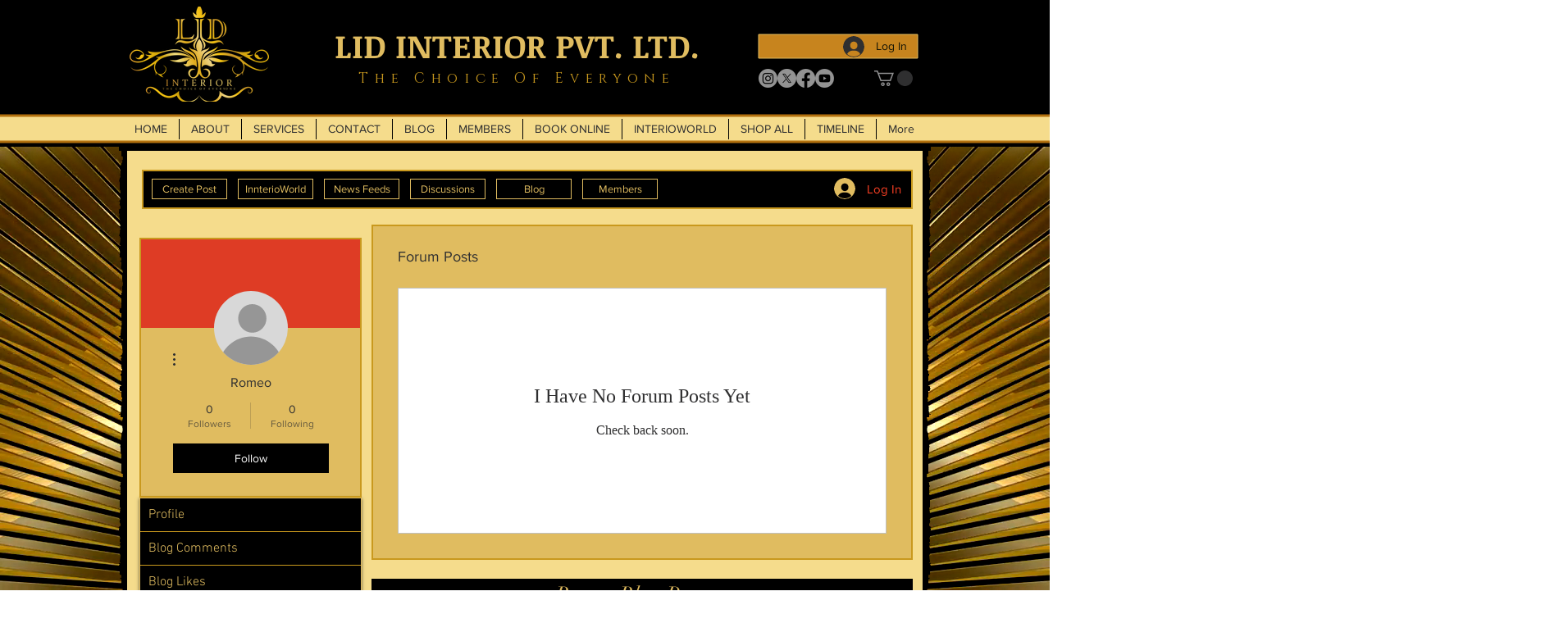

--- FILE ---
content_type: text/html; charset=utf-8
request_url: https://www.google.com/recaptcha/api2/aframe
body_size: 268
content:
<!DOCTYPE HTML><html><head><meta http-equiv="content-type" content="text/html; charset=UTF-8"></head><body><script nonce="wTgFQMdBjayGx6OB-UV5-g">/** Anti-fraud and anti-abuse applications only. See google.com/recaptcha */ try{var clients={'sodar':'https://pagead2.googlesyndication.com/pagead/sodar?'};window.addEventListener("message",function(a){try{if(a.source===window.parent){var b=JSON.parse(a.data);var c=clients[b['id']];if(c){var d=document.createElement('img');d.src=c+b['params']+'&rc='+(localStorage.getItem("rc::a")?sessionStorage.getItem("rc::b"):"");window.document.body.appendChild(d);sessionStorage.setItem("rc::e",parseInt(sessionStorage.getItem("rc::e")||0)+1);localStorage.setItem("rc::h",'1768894007984');}}}catch(b){}});window.parent.postMessage("_grecaptcha_ready", "*");}catch(b){}</script></body></html>